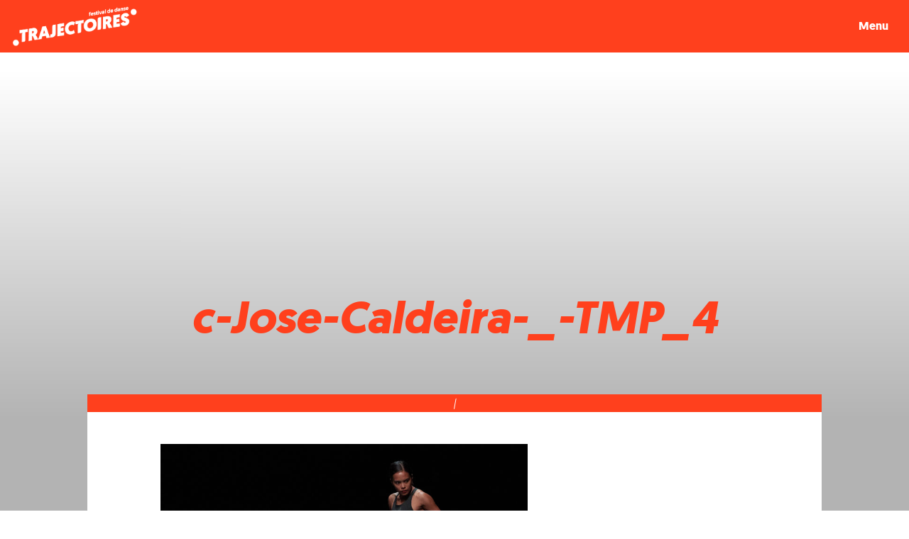

--- FILE ---
content_type: text/html; charset=UTF-8
request_url: https://festival-trajectoires.com/les-vagues/c-jose-caldeira-_-tmp_4/
body_size: 11749
content:
<!DOCTYPE html>
<html lang="fr-FR">
<head>
    <!-- Tarteaucitron -->
    <script data-minify="1" src="https://festival-trajectoires.com/wp-content/cache/min/1/tarteaucitron/tarteaucitron.js?ver=1763111974" data-rocket-defer defer></script>
    <script type="text/javascript">
        tarteaucitron.init({
    	  "privacyUrl": "https://festival-trajectoires.com/mentions-legales/", /* Privacy policy url */
          "bodyPosition": "bottom", /* or top to bring it as first element for accessibility */

    	  "hashtag": "#tarteaucitron", /* Open the panel with this hashtag */
    	  "cookieName": "tarteaucitron", /* Cookie name */
    
    	  "orientation": "bottom", /* Banner position (top - bottom) */
       
          "groupServices": false, /* Group services by category */
          "showDetailsOnClick": true, /* Click to expand the description */
          "serviceDefaultState": "wait", /* Default state (true - wait - false) */
                           
    	  "showAlertSmall": false, /* Show the small banner on bottom right */
    	  "cookieslist": false, /* Show the cookie list */
                           
          "closePopup": false, /* Show a close X on the banner */

          "showIcon": true, /* Show cookie icon to manage cookies */
          //"iconSrc": "", /* Optionnal: URL or base64 encoded image */
          "iconPosition": "BottomLeft", /* BottomRight, BottomLeft, TopRight and TopLeft */

    	  "adblocker": false, /* Show a Warning if an adblocker is detected */
                           
          "DenyAllCta" : true, /* Show the deny all button */
          "AcceptAllCta" : true, /* Show the accept all button when highPrivacy on */
          "highPrivacy": true, /* HIGHLY RECOMMANDED Disable auto consent */
          "alwaysNeedConsent": false, /* Ask the consent for "Privacy by design" services */
                           
    	  "handleBrowserDNTRequest": false, /* If Do Not Track == 1, disallow all */

    	  "removeCredit": false, /* Remove credit link */
    	  "moreInfoLink": true, /* Show more info link */

          "useExternalCss": false, /* If false, the tarteaucitron.css file will be loaded */
          "useExternalJs": false, /* If false, the tarteaucitron.js file will be loaded */

    	  //"cookieDomain": ".my-multisite-domaine.fr", /* Shared cookie for multisite */
                          
          "readmoreLink": "", /* Change the default readmore link */

          "mandatory": true, /* Show a message about mandatory cookies */
          "mandatoryCta": true, /* Show the disabled accept button when mandatory on */
    
          //"customCloserId": "", /* Optional a11y: Custom element ID used to open the panel */
          
          "googleConsentMode": true, /* Enable Google Consent Mode v2 for Google ads and GA4 */
          
          "partnersList": false /* Show the number of partners on the popup/middle banner */
        });
        </script>
<meta charset="UTF-8">
<meta name="viewport" content="width=device-width, initial-scale=1">
<link rel="profile" href="http://gmpg.org/xfn/11">
<link rel="pingback" href="https://festival-trajectoires.com/xmlrpc.php">


   

<meta name='robots' content='index, follow, max-image-preview:large, max-snippet:-1, max-video-preview:-1' />
	<style>img:is([sizes="auto" i], [sizes^="auto," i]) { contain-intrinsic-size: 3000px 1500px }</style>
	
	<!-- This site is optimized with the Yoast SEO plugin v26.2 - https://yoast.com/wordpress/plugins/seo/ -->
	<title>c-Jose-Caldeira-_-TMP_4 - Festival Trajectoires</title>
	<link rel="canonical" href="https://festival-trajectoires.com/les-vagues/c-jose-caldeira-_-tmp_4/" />
	<meta property="og:locale" content="fr_FR" />
	<meta property="og:type" content="article" />
	<meta property="og:title" content="c-Jose-Caldeira-_-TMP_4 - Festival Trajectoires" />
	<meta property="og:url" content="https://festival-trajectoires.com/les-vagues/c-jose-caldeira-_-tmp_4/" />
	<meta property="og:site_name" content="Festival Trajectoires" />
	<meta property="article:publisher" content="https://www.facebook.com/festival.danse.trajectoires" />
	<meta property="og:image" content="https://festival-trajectoires.com/les-vagues/c-jose-caldeira-_-tmp_4" />
	<meta property="og:image:width" content="2560" />
	<meta property="og:image:height" content="1725" />
	<meta property="og:image:type" content="image/jpeg" />
	<meta name="twitter:card" content="summary_large_image" />
	<script type="application/ld+json" class="yoast-schema-graph">{"@context":"https://schema.org","@graph":[{"@type":"WebPage","@id":"https://festival-trajectoires.com/les-vagues/c-jose-caldeira-_-tmp_4/","url":"https://festival-trajectoires.com/les-vagues/c-jose-caldeira-_-tmp_4/","name":"c-Jose-Caldeira-_-TMP_4 - Festival Trajectoires","isPartOf":{"@id":"https://festival-trajectoires.com/#website"},"primaryImageOfPage":{"@id":"https://festival-trajectoires.com/les-vagues/c-jose-caldeira-_-tmp_4/#primaryimage"},"image":{"@id":"https://festival-trajectoires.com/les-vagues/c-jose-caldeira-_-tmp_4/#primaryimage"},"thumbnailUrl":"https://festival-trajectoires.com/wp-content/uploads/2021/10/c-Jose-Caldeira-_-TMP_4-scaled.jpg","datePublished":"2021-10-04T13:50:42+00:00","breadcrumb":{"@id":"https://festival-trajectoires.com/les-vagues/c-jose-caldeira-_-tmp_4/#breadcrumb"},"inLanguage":"fr-FR","potentialAction":[{"@type":"ReadAction","target":["https://festival-trajectoires.com/les-vagues/c-jose-caldeira-_-tmp_4/"]}]},{"@type":"ImageObject","inLanguage":"fr-FR","@id":"https://festival-trajectoires.com/les-vagues/c-jose-caldeira-_-tmp_4/#primaryimage","url":"https://festival-trajectoires.com/wp-content/uploads/2021/10/c-Jose-Caldeira-_-TMP_4-scaled.jpg","contentUrl":"https://festival-trajectoires.com/wp-content/uploads/2021/10/c-Jose-Caldeira-_-TMP_4-scaled.jpg","width":2560,"height":1725},{"@type":"BreadcrumbList","@id":"https://festival-trajectoires.com/les-vagues/c-jose-caldeira-_-tmp_4/#breadcrumb","itemListElement":[{"@type":"ListItem","position":1,"name":"Accueil","item":"https://festival-trajectoires.com/"},{"@type":"ListItem","position":2,"name":"Les Vagues","item":"https://festival-trajectoires.com/les-vagues/"},{"@type":"ListItem","position":3,"name":"c-Jose-Caldeira-_-TMP_4"}]},{"@type":"WebSite","@id":"https://festival-trajectoires.com/#website","url":"https://festival-trajectoires.com/","name":"Festival Trajectoires","description":"Mettre la ville en mouvement !","publisher":{"@id":"https://festival-trajectoires.com/#organization"},"potentialAction":[{"@type":"SearchAction","target":{"@type":"EntryPoint","urlTemplate":"https://festival-trajectoires.com/?s={search_term_string}"},"query-input":{"@type":"PropertyValueSpecification","valueRequired":true,"valueName":"search_term_string"}}],"inLanguage":"fr-FR"},{"@type":"Organization","@id":"https://festival-trajectoires.com/#organization","name":"Festival Trajectoires","url":"https://festival-trajectoires.com/","logo":{"@type":"ImageObject","inLanguage":"fr-FR","@id":"https://festival-trajectoires.com/#/schema/logo/image/","url":"https://festival-trajectoires.com/wp-content/uploads/2021/11/traj-logo-2022.jpg","contentUrl":"https://festival-trajectoires.com/wp-content/uploads/2021/11/traj-logo-2022.jpg","width":960,"height":720,"caption":"Festival Trajectoires"},"image":{"@id":"https://festival-trajectoires.com/#/schema/logo/image/"},"sameAs":["https://www.facebook.com/festival.danse.trajectoires","https://www.instagram.com/festival_trajectoires/"]}]}</script>
	<!-- / Yoast SEO plugin. -->


<link rel='stylesheet' id='wp-block-library-css' href='https://festival-trajectoires.com/wp-includes/css/dist/block-library/style.min.css?ver=6.8.3' type='text/css' media='all' />
<style id='global-styles-inline-css' type='text/css'>
:root{--wp--preset--aspect-ratio--square: 1;--wp--preset--aspect-ratio--4-3: 4/3;--wp--preset--aspect-ratio--3-4: 3/4;--wp--preset--aspect-ratio--3-2: 3/2;--wp--preset--aspect-ratio--2-3: 2/3;--wp--preset--aspect-ratio--16-9: 16/9;--wp--preset--aspect-ratio--9-16: 9/16;--wp--preset--color--black: #000000;--wp--preset--color--cyan-bluish-gray: #abb8c3;--wp--preset--color--white: #ffffff;--wp--preset--color--pale-pink: #f78da7;--wp--preset--color--vivid-red: #cf2e2e;--wp--preset--color--luminous-vivid-orange: #ff6900;--wp--preset--color--luminous-vivid-amber: #fcb900;--wp--preset--color--light-green-cyan: #7bdcb5;--wp--preset--color--vivid-green-cyan: #00d084;--wp--preset--color--pale-cyan-blue: #8ed1fc;--wp--preset--color--vivid-cyan-blue: #0693e3;--wp--preset--color--vivid-purple: #9b51e0;--wp--preset--color--primary: #ff401D;--wp--preset--color--secondary: #afcdd5;--wp--preset--color--tertiary: #3B7FB4;--wp--preset--color--quaternary: #ff2128;--wp--preset--color--lightgrey: #e6e8e6;--wp--preset--color--green: #3BC04F;--wp--preset--color--purple: #b431c8;--wp--preset--gradient--vivid-cyan-blue-to-vivid-purple: linear-gradient(135deg,rgba(6,147,227,1) 0%,rgb(155,81,224) 100%);--wp--preset--gradient--light-green-cyan-to-vivid-green-cyan: linear-gradient(135deg,rgb(122,220,180) 0%,rgb(0,208,130) 100%);--wp--preset--gradient--luminous-vivid-amber-to-luminous-vivid-orange: linear-gradient(135deg,rgba(252,185,0,1) 0%,rgba(255,105,0,1) 100%);--wp--preset--gradient--luminous-vivid-orange-to-vivid-red: linear-gradient(135deg,rgba(255,105,0,1) 0%,rgb(207,46,46) 100%);--wp--preset--gradient--very-light-gray-to-cyan-bluish-gray: linear-gradient(135deg,rgb(238,238,238) 0%,rgb(169,184,195) 100%);--wp--preset--gradient--cool-to-warm-spectrum: linear-gradient(135deg,rgb(74,234,220) 0%,rgb(151,120,209) 20%,rgb(207,42,186) 40%,rgb(238,44,130) 60%,rgb(251,105,98) 80%,rgb(254,248,76) 100%);--wp--preset--gradient--blush-light-purple: linear-gradient(135deg,rgb(255,206,236) 0%,rgb(152,150,240) 100%);--wp--preset--gradient--blush-bordeaux: linear-gradient(135deg,rgb(254,205,165) 0%,rgb(254,45,45) 50%,rgb(107,0,62) 100%);--wp--preset--gradient--luminous-dusk: linear-gradient(135deg,rgb(255,203,112) 0%,rgb(199,81,192) 50%,rgb(65,88,208) 100%);--wp--preset--gradient--pale-ocean: linear-gradient(135deg,rgb(255,245,203) 0%,rgb(182,227,212) 50%,rgb(51,167,181) 100%);--wp--preset--gradient--electric-grass: linear-gradient(135deg,rgb(202,248,128) 0%,rgb(113,206,126) 100%);--wp--preset--gradient--midnight: linear-gradient(135deg,rgb(2,3,129) 0%,rgb(40,116,252) 100%);--wp--preset--font-size--small: .9em;--wp--preset--font-size--medium: 1.15em;--wp--preset--font-size--large: 1.6em;--wp--preset--font-size--x-large: 42px;--wp--preset--font-size--normal: 1em;--wp--preset--spacing--20: 0.44rem;--wp--preset--spacing--30: 0.67rem;--wp--preset--spacing--40: 1rem;--wp--preset--spacing--50: 1.5rem;--wp--preset--spacing--60: 2.25rem;--wp--preset--spacing--70: 3.38rem;--wp--preset--spacing--80: 5.06rem;--wp--preset--shadow--natural: 6px 6px 9px rgba(0, 0, 0, 0.2);--wp--preset--shadow--deep: 12px 12px 50px rgba(0, 0, 0, 0.4);--wp--preset--shadow--sharp: 6px 6px 0px rgba(0, 0, 0, 0.2);--wp--preset--shadow--outlined: 6px 6px 0px -3px rgba(255, 255, 255, 1), 6px 6px rgba(0, 0, 0, 1);--wp--preset--shadow--crisp: 6px 6px 0px rgba(0, 0, 0, 1);}:root { --wp--style--global--content-size: 500px;--wp--style--global--wide-size: 1000px; }:where(body) { margin: 0; }.wp-site-blocks > .alignleft { float: left; margin-right: 2em; }.wp-site-blocks > .alignright { float: right; margin-left: 2em; }.wp-site-blocks > .aligncenter { justify-content: center; margin-left: auto; margin-right: auto; }:where(.is-layout-flex){gap: 0.5em;}:where(.is-layout-grid){gap: 0.5em;}.is-layout-flow > .alignleft{float: left;margin-inline-start: 0;margin-inline-end: 2em;}.is-layout-flow > .alignright{float: right;margin-inline-start: 2em;margin-inline-end: 0;}.is-layout-flow > .aligncenter{margin-left: auto !important;margin-right: auto !important;}.is-layout-constrained > .alignleft{float: left;margin-inline-start: 0;margin-inline-end: 2em;}.is-layout-constrained > .alignright{float: right;margin-inline-start: 2em;margin-inline-end: 0;}.is-layout-constrained > .aligncenter{margin-left: auto !important;margin-right: auto !important;}.is-layout-constrained > :where(:not(.alignleft):not(.alignright):not(.alignfull)){max-width: var(--wp--style--global--content-size);margin-left: auto !important;margin-right: auto !important;}.is-layout-constrained > .alignwide{max-width: var(--wp--style--global--wide-size);}body .is-layout-flex{display: flex;}.is-layout-flex{flex-wrap: wrap;align-items: center;}.is-layout-flex > :is(*, div){margin: 0;}body .is-layout-grid{display: grid;}.is-layout-grid > :is(*, div){margin: 0;}body{font-family: geomanist;padding-top: 0px;padding-right: 0px;padding-bottom: 0px;padding-left: 0px;}a:where(:not(.wp-element-button)){text-decoration: underline;}:root :where(.wp-element-button, .wp-block-button__link){background-color: #32373c;border-width: 0;color: #fff;font-family: inherit;font-size: inherit;line-height: inherit;padding: calc(0.667em + 2px) calc(1.333em + 2px);text-decoration: none;}.has-black-color{color: var(--wp--preset--color--black) !important;}.has-cyan-bluish-gray-color{color: var(--wp--preset--color--cyan-bluish-gray) !important;}.has-white-color{color: var(--wp--preset--color--white) !important;}.has-pale-pink-color{color: var(--wp--preset--color--pale-pink) !important;}.has-vivid-red-color{color: var(--wp--preset--color--vivid-red) !important;}.has-luminous-vivid-orange-color{color: var(--wp--preset--color--luminous-vivid-orange) !important;}.has-luminous-vivid-amber-color{color: var(--wp--preset--color--luminous-vivid-amber) !important;}.has-light-green-cyan-color{color: var(--wp--preset--color--light-green-cyan) !important;}.has-vivid-green-cyan-color{color: var(--wp--preset--color--vivid-green-cyan) !important;}.has-pale-cyan-blue-color{color: var(--wp--preset--color--pale-cyan-blue) !important;}.has-vivid-cyan-blue-color{color: var(--wp--preset--color--vivid-cyan-blue) !important;}.has-vivid-purple-color{color: var(--wp--preset--color--vivid-purple) !important;}.has-primary-color{color: var(--wp--preset--color--primary) !important;}.has-secondary-color{color: var(--wp--preset--color--secondary) !important;}.has-tertiary-color{color: var(--wp--preset--color--tertiary) !important;}.has-quaternary-color{color: var(--wp--preset--color--quaternary) !important;}.has-lightgrey-color{color: var(--wp--preset--color--lightgrey) !important;}.has-green-color{color: var(--wp--preset--color--green) !important;}.has-purple-color{color: var(--wp--preset--color--purple) !important;}.has-black-background-color{background-color: var(--wp--preset--color--black) !important;}.has-cyan-bluish-gray-background-color{background-color: var(--wp--preset--color--cyan-bluish-gray) !important;}.has-white-background-color{background-color: var(--wp--preset--color--white) !important;}.has-pale-pink-background-color{background-color: var(--wp--preset--color--pale-pink) !important;}.has-vivid-red-background-color{background-color: var(--wp--preset--color--vivid-red) !important;}.has-luminous-vivid-orange-background-color{background-color: var(--wp--preset--color--luminous-vivid-orange) !important;}.has-luminous-vivid-amber-background-color{background-color: var(--wp--preset--color--luminous-vivid-amber) !important;}.has-light-green-cyan-background-color{background-color: var(--wp--preset--color--light-green-cyan) !important;}.has-vivid-green-cyan-background-color{background-color: var(--wp--preset--color--vivid-green-cyan) !important;}.has-pale-cyan-blue-background-color{background-color: var(--wp--preset--color--pale-cyan-blue) !important;}.has-vivid-cyan-blue-background-color{background-color: var(--wp--preset--color--vivid-cyan-blue) !important;}.has-vivid-purple-background-color{background-color: var(--wp--preset--color--vivid-purple) !important;}.has-primary-background-color{background-color: var(--wp--preset--color--primary) !important;}.has-secondary-background-color{background-color: var(--wp--preset--color--secondary) !important;}.has-tertiary-background-color{background-color: var(--wp--preset--color--tertiary) !important;}.has-quaternary-background-color{background-color: var(--wp--preset--color--quaternary) !important;}.has-lightgrey-background-color{background-color: var(--wp--preset--color--lightgrey) !important;}.has-green-background-color{background-color: var(--wp--preset--color--green) !important;}.has-purple-background-color{background-color: var(--wp--preset--color--purple) !important;}.has-black-border-color{border-color: var(--wp--preset--color--black) !important;}.has-cyan-bluish-gray-border-color{border-color: var(--wp--preset--color--cyan-bluish-gray) !important;}.has-white-border-color{border-color: var(--wp--preset--color--white) !important;}.has-pale-pink-border-color{border-color: var(--wp--preset--color--pale-pink) !important;}.has-vivid-red-border-color{border-color: var(--wp--preset--color--vivid-red) !important;}.has-luminous-vivid-orange-border-color{border-color: var(--wp--preset--color--luminous-vivid-orange) !important;}.has-luminous-vivid-amber-border-color{border-color: var(--wp--preset--color--luminous-vivid-amber) !important;}.has-light-green-cyan-border-color{border-color: var(--wp--preset--color--light-green-cyan) !important;}.has-vivid-green-cyan-border-color{border-color: var(--wp--preset--color--vivid-green-cyan) !important;}.has-pale-cyan-blue-border-color{border-color: var(--wp--preset--color--pale-cyan-blue) !important;}.has-vivid-cyan-blue-border-color{border-color: var(--wp--preset--color--vivid-cyan-blue) !important;}.has-vivid-purple-border-color{border-color: var(--wp--preset--color--vivid-purple) !important;}.has-primary-border-color{border-color: var(--wp--preset--color--primary) !important;}.has-secondary-border-color{border-color: var(--wp--preset--color--secondary) !important;}.has-tertiary-border-color{border-color: var(--wp--preset--color--tertiary) !important;}.has-quaternary-border-color{border-color: var(--wp--preset--color--quaternary) !important;}.has-lightgrey-border-color{border-color: var(--wp--preset--color--lightgrey) !important;}.has-green-border-color{border-color: var(--wp--preset--color--green) !important;}.has-purple-border-color{border-color: var(--wp--preset--color--purple) !important;}.has-vivid-cyan-blue-to-vivid-purple-gradient-background{background: var(--wp--preset--gradient--vivid-cyan-blue-to-vivid-purple) !important;}.has-light-green-cyan-to-vivid-green-cyan-gradient-background{background: var(--wp--preset--gradient--light-green-cyan-to-vivid-green-cyan) !important;}.has-luminous-vivid-amber-to-luminous-vivid-orange-gradient-background{background: var(--wp--preset--gradient--luminous-vivid-amber-to-luminous-vivid-orange) !important;}.has-luminous-vivid-orange-to-vivid-red-gradient-background{background: var(--wp--preset--gradient--luminous-vivid-orange-to-vivid-red) !important;}.has-very-light-gray-to-cyan-bluish-gray-gradient-background{background: var(--wp--preset--gradient--very-light-gray-to-cyan-bluish-gray) !important;}.has-cool-to-warm-spectrum-gradient-background{background: var(--wp--preset--gradient--cool-to-warm-spectrum) !important;}.has-blush-light-purple-gradient-background{background: var(--wp--preset--gradient--blush-light-purple) !important;}.has-blush-bordeaux-gradient-background{background: var(--wp--preset--gradient--blush-bordeaux) !important;}.has-luminous-dusk-gradient-background{background: var(--wp--preset--gradient--luminous-dusk) !important;}.has-pale-ocean-gradient-background{background: var(--wp--preset--gradient--pale-ocean) !important;}.has-electric-grass-gradient-background{background: var(--wp--preset--gradient--electric-grass) !important;}.has-midnight-gradient-background{background: var(--wp--preset--gradient--midnight) !important;}.has-small-font-size{font-size: var(--wp--preset--font-size--small) !important;}.has-medium-font-size{font-size: var(--wp--preset--font-size--medium) !important;}.has-large-font-size{font-size: var(--wp--preset--font-size--large) !important;}.has-x-large-font-size{font-size: var(--wp--preset--font-size--x-large) !important;}.has-normal-font-size{font-size: var(--wp--preset--font-size--normal) !important;}
:where(.wp-block-post-template.is-layout-flex){gap: 1.25em;}:where(.wp-block-post-template.is-layout-grid){gap: 1.25em;}
:where(.wp-block-columns.is-layout-flex){gap: 2em;}:where(.wp-block-columns.is-layout-grid){gap: 2em;}
:root :where(.wp-block-pullquote){font-size: 1.5em;line-height: 1.6;}
</style>
<style id='dulcet-oembed-fallback-v21-inline-css' type='text/css'>
.dulcet-embed{display:block;max-width:100%;}
.dulcet-embed iframe{display:block;width:100%;height:auto;aspect-ratio:16/9;}
</style>
<link data-minify="1" rel='stylesheet' id='ionicons-css-css' href='https://festival-trajectoires.com/wp-content/cache/min/1/wp-content/themes/dulcet-child/pixelle/ionicons/css/ionicons.min.css?ver=1763111974' type='text/css' media='all' />
<link data-minify="1" rel='stylesheet' id='bootstrap-css-css' href='https://festival-trajectoires.com/wp-content/cache/min/1/wp-content/themes/dulcet-child/pixelle/css/bootstrap.min.css?ver=1763111974' type='text/css' media='all' />
<link data-minify="1" rel='stylesheet' id='dulcet-style-css' href='https://festival-trajectoires.com/wp-content/cache/min/1/wp-content/themes/dulcet-child/style.css?ver=1763111974' type='text/css' media='all' />
<style id='dulcet-style-inline-css' type='text/css'>

		.post-format-icon.image-icon {
			background-color: #7baa74;
		}
		.post-format-icon.gallery-icon {
			background-color: #ff9000;
		}
		.post-format-icon.video-icon {
			background-color: #ff6600;
		}
		.post-format-icon.link-icon {
			background-color: #ff0006;
		}
		.post-format-icon.quote-icon {
			background-color: #9e9e9e;
		}
		.post-format-icon.audio-icon {
			background-color: #ba7cc0;
		}
		.post-format-icon.aside-icon {
			background-color: #d56e6f;
		}
		.post-format-icon.chat-icon {
			background-color: #24CEFF;
		}
		.post-format-icon.standard-icon {
			background-color: #000;
		}
		.site-footer {
			background-color: ;
		}
		.site-footer,
		.site-footer a,
		.site-footer .widget-title,
		.copyright-text,
		.design-by,
		.site-info .site-copyright a { color:  }

		.main-navigation a { color : #898989;}

		.main-navigation a:hover,
		.main-navigation .current_page_item > a,
		.main-navigation .current-menu-item > a,
		.main-navigation .current_page_ancestor > a
		{ color: #000;}

		.social-links ul a { color : #898989;}
		.social-links ul a:hover::before { color: #000;}
        
</style>
<script type="text/javascript" src="https://festival-trajectoires.com/wp-includes/js/jquery/jquery.min.js?ver=3.7.1" id="jquery-core-js" data-rocket-defer defer></script>
<script type="text/javascript" src="https://festival-trajectoires.com/wp-includes/js/jquery/jquery-migrate.min.js?ver=3.4.1" id="jquery-migrate-js" data-rocket-defer defer></script>
<script data-minify="1" type="text/javascript" src="https://festival-trajectoires.com/wp-content/cache/min/1/wp-content/themes/dulcet-child/pixelle/js/modernizr.js?ver=1763111974" id="modernizr-js" data-rocket-defer defer></script>
<script data-minify="1" type="text/javascript" src="https://festival-trajectoires.com/wp-content/cache/min/1/wp-content/themes/dulcet-child/pixelle/js/menu.js?ver=1763111974" id="menu-js" data-rocket-defer defer></script>
<script data-minify="1" type="text/javascript" src="https://festival-trajectoires.com/wp-content/cache/min/1/wp-content/themes/dulcet-child/pixelle/js/custom.js?ver=1763111974" id="custom-js" data-rocket-defer defer></script>
<script type="text/javascript" src="https://festival-trajectoires.com/wp-content/themes/dulcet-child/pixelle/js/isotope.pkgd.min.js?ver=1" id="isotope-js" data-rocket-defer defer></script>
<link rel="https://api.w.org/" href="https://festival-trajectoires.com/wp-json/" /><link rel="alternate" title="JSON" type="application/json" href="https://festival-trajectoires.com/wp-json/wp/v2/media/2837" /><link rel="alternate" title="oEmbed (JSON)" type="application/json+oembed" href="https://festival-trajectoires.com/wp-json/oembed/1.0/embed?url=https%3A%2F%2Ffestival-trajectoires.com%2Fles-vagues%2Fc-jose-caldeira-_-tmp_4%2F" />
<link rel="alternate" title="oEmbed (XML)" type="text/xml+oembed" href="https://festival-trajectoires.com/wp-json/oembed/1.0/embed?url=https%3A%2F%2Ffestival-trajectoires.com%2Fles-vagues%2Fc-jose-caldeira-_-tmp_4%2F&#038;format=xml" />
	<style type="text/css">
			.site-title,
		.site-description {
			position: absolute;
			clip: rect(1px, 1px, 1px, 1px);
		}
		</style>
	<link rel="icon" href="https://festival-trajectoires.com/wp-content/uploads/2018/11/cropped-fav-32x32.png" sizes="32x32" />
<link rel="icon" href="https://festival-trajectoires.com/wp-content/uploads/2018/11/cropped-fav-192x192.png" sizes="192x192" />
<link rel="apple-touch-icon" href="https://festival-trajectoires.com/wp-content/uploads/2018/11/cropped-fav-180x180.png" />
<meta name="msapplication-TileImage" content="https://festival-trajectoires.com/wp-content/uploads/2018/11/cropped-fav-270x270.png" />
<noscript><style id="rocket-lazyload-nojs-css">.rll-youtube-player, [data-lazy-src]{display:none !important;}</style></noscript>
<style id="wpr-lazyload-bg-container"></style><style id="wpr-lazyload-bg-exclusion"></style>
<noscript>
<style id="wpr-lazyload-bg-nostyle">.single{--wpr-bg-66f30eb4-178b-4905-978d-cd7447085717: url('https://festival-trajectoires.com/');}</style>
</noscript>
<script type="application/javascript">const rocket_pairs = [{"selector":".single","style":".single{--wpr-bg-66f30eb4-178b-4905-978d-cd7447085717: url('https:\/\/festival-trajectoires.com\/');}","hash":"66f30eb4-178b-4905-978d-cd7447085717","url":"https:\/\/festival-trajectoires.com\/"}]; const rocket_excluded_pairs = [];</script><meta name="generator" content="WP Rocket 3.20.1.2" data-wpr-features="wpr_lazyload_css_bg_img wpr_defer_js wpr_minify_js wpr_lazyload_iframes wpr_minify_css wpr_preload_links wpr_desktop" /></head>

<body style="overflow: visible;">
 <!-- Preloader -->
    <!-- <div id="preloader">
        <div class="pre-container">
            <div class="spinner">
                <div class="double-bounce1"></div>
                <div class="double-bounce2"></div>
            </div>
        </div>
    </div> -->
    <!-- end Preloader -->
  <!-- box-header -->
  <header data-rocket-location-hash="a84f9ea3b6f524c289874292791af868" id="main-header">

    
      <a href="https://festival-trajectoires.com/" class="custom-logo-link" rel="home"><img width="973" height="311" src="https://festival-trajectoires.com/wp-content/uploads/2024/11/LOGO-festival-de-danse-trajectoires-2024.png" class="custom-logo" alt="Festival Trajectoires" decoding="async" fetchpriority="high" srcset="https://festival-trajectoires.com/wp-content/uploads/2024/11/LOGO-festival-de-danse-trajectoires-2024.png 973w, https://festival-trajectoires.com/wp-content/uploads/2024/11/LOGO-festival-de-danse-trajectoires-2024-360x115.png 360w, https://festival-trajectoires.com/wp-content/uploads/2024/11/LOGO-festival-de-danse-trajectoires-2024-768x245.png 768w" sizes="(max-width: 973px) 100vw, 973px" /></a>  
  <!-- end box-header --> 
 	 
  <button class="box-secondary-nav-trigger" type="button"> <span class="menu-btn">Menu</span> </button>
  <nav class="secondary-nav" aria-label="Main"><button class="close-nav" type="button">
        <ion-icon name="close-outline"></ion-icon><span>fermer</span>
    </button>
    <ul id="secondary" class="secondary"><li id="menu-item-6381" class="menu-item menu-item-type-post_type menu-item-object-page menu-item-6381"><a href="https://festival-trajectoires.com/festival-et-partenaires/">Présentation</a></li>
<li id="menu-item-9162" class="menu-item menu-item-type-post_type menu-item-object-page menu-item-home menu-item-9162"><a href="https://festival-trajectoires.com/">Le programme</a></li>
<li id="menu-item-8121" class="menu-item menu-item-type-post_type menu-item-object-page menu-item-8121"><a href="https://festival-trajectoires.com/pro/">Pour les pros</a></li>
<li id="menu-item-6380" class="menu-item menu-item-type-post_type menu-item-object-page menu-item-6380"><a href="https://festival-trajectoires.com/lieux/">Les lieux du festival</a></li>
<li id="menu-item-6379" class="menu-item menu-item-type-post_type menu-item-object-page menu-item-6379"><a href="https://festival-trajectoires.com/billetterie/">Billetteries</a></li>
<li id="menu-item-6591" class="menu-item menu-item-type-post_type menu-item-object-page menu-item-6591"><a href="https://festival-trajectoires.com/partenaires/">Partenaires</a></li>
<li id="menu-item-6382" class="menu-item menu-item-type-post_type menu-item-object-page menu-item-6382"><a href="https://festival-trajectoires.com/contact/">Contact</a></li>
<li id="menu-item-7353" class="menu-item menu-item-type-post_type menu-item-object-page menu-item-7353"><a href="https://festival-trajectoires.com/edition-precedentes/">Les archives</a></li>
</ul> 
	 <ul class="social-menu">
		  <li> <a href="https://www.facebook.com/festival.danse.trajectoires" rel="nofollow" target="_blank" title="Nous suivre sur Facebook"><ion-icon name="logo-facebook"></ion-icon></a></li>
		 <li> <a href="https://www.instagram.com/festival_trajectoires/" rel="nofollow" target="_blank" title="Nous suivre sur Instagram"><ion-icon name="logo-instagram"></ion-icon></a></li>
	  </ul>
	 <ul id="menu-footer" class="menu-footer"><li id="menu-item-6865" class="menu-item menu-item-type-post_type menu-item-object-page menu-item-privacy-policy menu-item-6865"><a rel="privacy-policy" href="https://festival-trajectoires.com/mentions-legales/">Mentions légales</a></li>
<li id="menu-item-6868" class="menu-item menu-item-type-post_type menu-item-object-page menu-item-6868"><a href="https://festival-trajectoires.com/conditions-generales-de-vente/">CGV</a></li>
<li id="menu-item-6864" class="menu-item menu-item-type-post_type menu-item-object-page menu-item-6864"><a href="https://festival-trajectoires.com/plan-de-site/">Plan de site</a></li>
</ul>	  </nav>
  <!-- end nav --> 
  </header>

<style>
    .single {
        background-image: url('');
        background-size: cover;
    	background-position: center;
    	background-repeat: no-repeat;
    }

    @media (max-width: 480px) {
		 .single {background:none!important;}
        .single-bg-mobile {
			display: initial;
        height: 100%;
        width: 100%;
        position: fixed;
        background-position: center;
        background-repeat: no-repeat;
        background-size: cover;
        z-index: -1;
		top:-0px;
      }
		
    }
</style>

<main data-rocket-location-hash="0d248b186bed3bebef3734a3bee73c49" role="main" class="single">
	<div data-rocket-location-hash="e69ab46fb2c6c7a2b2cd8280de9486c6" class="single-bg-mobile" style="background-image: url('');"></div>
	
		

<article data-rocket-location-hash="808dad60a9b2724707c9232ca99b73c2" id="post-2837" class="post-2837 attachment type-attachment status-inherit hentry">

    <header data-rocket-location-hash="35593895aa3c0b3d9ef4c0805eab2bec" class="single__header">
        
        <h1>c-Jose-Caldeira-_-TMP_4</h1>                <div class="reservation-header">
	
		
 </div>
    </header>

    <section data-rocket-location-hash="02c3fd1b549fe5b88c5b6c14af599a7e" class="single-content">
        <div class="single-dates_lieu">
            <span class="single-dates_lieu_lieu"></span>
            | 
        </div>

        <div class="single__leftContent">
            <p class="attachment"><a href='https://festival-trajectoires.com/wp-content/uploads/2021/10/c-Jose-Caldeira-_-TMP_4-scaled.jpg'><img decoding="async" width="780" height="525" src="https://festival-trajectoires.com/wp-content/uploads/2021/10/c-Jose-Caldeira-_-TMP_4-780x525.jpg" class="attachment-medium size-medium" alt="" srcset="https://festival-trajectoires.com/wp-content/uploads/2021/10/c-Jose-Caldeira-_-TMP_4-780x525.jpg 780w, https://festival-trajectoires.com/wp-content/uploads/2021/10/c-Jose-Caldeira-_-TMP_4-1520x1024.jpg 1520w, https://festival-trajectoires.com/wp-content/uploads/2021/10/c-Jose-Caldeira-_-TMP_4-768x517.jpg 768w, https://festival-trajectoires.com/wp-content/uploads/2021/10/c-Jose-Caldeira-_-TMP_4-1536x1035.jpg 1536w, https://festival-trajectoires.com/wp-content/uploads/2021/10/c-Jose-Caldeira-_-TMP_4-2048x1380.jpg 2048w" sizes="(max-width: 780px) 100vw, 780px" /></a></p>
        </div><!-- .entry-content -->

        <div class="single__rightContent">

            
                                        </div>
                </div>
        </div>
                <div class="clearfix"></div>

    </section>

</article><!-- #post-## -->
</main>



		</div><!-- #content -->

		<footer data-rocket-location-hash="fbbc5c7d27fa5f61e428fa95c73265ca" role="contentinfo">
	

		
							<div data-rocket-location-hash="212502169e5a0070eec8435f62a3a895" class="site-copyright">
			<div data-rocket-location-hash="1e808804fccececd0d76f20b06ae20e0" class="copyright-text">
				Copyright &copy; 2026 Festival Trajectoires			</div>

	      <div data-rocket-location-hash="09aff1157d23dc870951751c917f94f8" class="design-by">
	        		        </div>

		</div>
			



</div>

		</footer><!-- #colophon -->
	</div> <!-- end .site-pusher -->
</div><!-- #page -->

<script type="speculationrules">
{"prefetch":[{"source":"document","where":{"and":[{"href_matches":"\/*"},{"not":{"href_matches":["\/wp-*.php","\/wp-admin\/*","\/wp-content\/uploads\/*","\/wp-content\/*","\/wp-content\/plugins\/*","\/wp-content\/themes\/dulcet-child\/*","\/*\\?(.+)"]}},{"not":{"selector_matches":"a[rel~=\"nofollow\"]"}},{"not":{"selector_matches":".no-prefetch, .no-prefetch a"}}]},"eagerness":"conservative"}]}
</script>
<script type="text/javascript" id="rocket-browser-checker-js-after">
/* <![CDATA[ */
"use strict";var _createClass=function(){function defineProperties(target,props){for(var i=0;i<props.length;i++){var descriptor=props[i];descriptor.enumerable=descriptor.enumerable||!1,descriptor.configurable=!0,"value"in descriptor&&(descriptor.writable=!0),Object.defineProperty(target,descriptor.key,descriptor)}}return function(Constructor,protoProps,staticProps){return protoProps&&defineProperties(Constructor.prototype,protoProps),staticProps&&defineProperties(Constructor,staticProps),Constructor}}();function _classCallCheck(instance,Constructor){if(!(instance instanceof Constructor))throw new TypeError("Cannot call a class as a function")}var RocketBrowserCompatibilityChecker=function(){function RocketBrowserCompatibilityChecker(options){_classCallCheck(this,RocketBrowserCompatibilityChecker),this.passiveSupported=!1,this._checkPassiveOption(this),this.options=!!this.passiveSupported&&options}return _createClass(RocketBrowserCompatibilityChecker,[{key:"_checkPassiveOption",value:function(self){try{var options={get passive(){return!(self.passiveSupported=!0)}};window.addEventListener("test",null,options),window.removeEventListener("test",null,options)}catch(err){self.passiveSupported=!1}}},{key:"initRequestIdleCallback",value:function(){!1 in window&&(window.requestIdleCallback=function(cb){var start=Date.now();return setTimeout(function(){cb({didTimeout:!1,timeRemaining:function(){return Math.max(0,50-(Date.now()-start))}})},1)}),!1 in window&&(window.cancelIdleCallback=function(id){return clearTimeout(id)})}},{key:"isDataSaverModeOn",value:function(){return"connection"in navigator&&!0===navigator.connection.saveData}},{key:"supportsLinkPrefetch",value:function(){var elem=document.createElement("link");return elem.relList&&elem.relList.supports&&elem.relList.supports("prefetch")&&window.IntersectionObserver&&"isIntersecting"in IntersectionObserverEntry.prototype}},{key:"isSlowConnection",value:function(){return"connection"in navigator&&"effectiveType"in navigator.connection&&("2g"===navigator.connection.effectiveType||"slow-2g"===navigator.connection.effectiveType)}}]),RocketBrowserCompatibilityChecker}();
/* ]]> */
</script>
<script type="text/javascript" id="rocket-preload-links-js-extra">
/* <![CDATA[ */
var RocketPreloadLinksConfig = {"excludeUris":"\/(?:.+\/)?feed(?:\/(?:.+\/?)?)?$|\/(?:.+\/)?embed\/|\/(index.php\/)?(.*)wp-json(\/.*|$)|\/refer\/|\/go\/|\/recommend\/|\/recommends\/","usesTrailingSlash":"1","imageExt":"jpg|jpeg|gif|png|tiff|bmp|webp|avif|pdf|doc|docx|xls|xlsx|php","fileExt":"jpg|jpeg|gif|png|tiff|bmp|webp|avif|pdf|doc|docx|xls|xlsx|php|html|htm","siteUrl":"https:\/\/festival-trajectoires.com","onHoverDelay":"100","rateThrottle":"3"};
/* ]]> */
</script>
<script type="text/javascript" id="rocket-preload-links-js-after">
/* <![CDATA[ */
(function() {
"use strict";var r="function"==typeof Symbol&&"symbol"==typeof Symbol.iterator?function(e){return typeof e}:function(e){return e&&"function"==typeof Symbol&&e.constructor===Symbol&&e!==Symbol.prototype?"symbol":typeof e},e=function(){function i(e,t){for(var n=0;n<t.length;n++){var i=t[n];i.enumerable=i.enumerable||!1,i.configurable=!0,"value"in i&&(i.writable=!0),Object.defineProperty(e,i.key,i)}}return function(e,t,n){return t&&i(e.prototype,t),n&&i(e,n),e}}();function i(e,t){if(!(e instanceof t))throw new TypeError("Cannot call a class as a function")}var t=function(){function n(e,t){i(this,n),this.browser=e,this.config=t,this.options=this.browser.options,this.prefetched=new Set,this.eventTime=null,this.threshold=1111,this.numOnHover=0}return e(n,[{key:"init",value:function(){!this.browser.supportsLinkPrefetch()||this.browser.isDataSaverModeOn()||this.browser.isSlowConnection()||(this.regex={excludeUris:RegExp(this.config.excludeUris,"i"),images:RegExp(".("+this.config.imageExt+")$","i"),fileExt:RegExp(".("+this.config.fileExt+")$","i")},this._initListeners(this))}},{key:"_initListeners",value:function(e){-1<this.config.onHoverDelay&&document.addEventListener("mouseover",e.listener.bind(e),e.listenerOptions),document.addEventListener("mousedown",e.listener.bind(e),e.listenerOptions),document.addEventListener("touchstart",e.listener.bind(e),e.listenerOptions)}},{key:"listener",value:function(e){var t=e.target.closest("a"),n=this._prepareUrl(t);if(null!==n)switch(e.type){case"mousedown":case"touchstart":this._addPrefetchLink(n);break;case"mouseover":this._earlyPrefetch(t,n,"mouseout")}}},{key:"_earlyPrefetch",value:function(t,e,n){var i=this,r=setTimeout(function(){if(r=null,0===i.numOnHover)setTimeout(function(){return i.numOnHover=0},1e3);else if(i.numOnHover>i.config.rateThrottle)return;i.numOnHover++,i._addPrefetchLink(e)},this.config.onHoverDelay);t.addEventListener(n,function e(){t.removeEventListener(n,e,{passive:!0}),null!==r&&(clearTimeout(r),r=null)},{passive:!0})}},{key:"_addPrefetchLink",value:function(i){return this.prefetched.add(i.href),new Promise(function(e,t){var n=document.createElement("link");n.rel="prefetch",n.href=i.href,n.onload=e,n.onerror=t,document.head.appendChild(n)}).catch(function(){})}},{key:"_prepareUrl",value:function(e){if(null===e||"object"!==(void 0===e?"undefined":r(e))||!1 in e||-1===["http:","https:"].indexOf(e.protocol))return null;var t=e.href.substring(0,this.config.siteUrl.length),n=this._getPathname(e.href,t),i={original:e.href,protocol:e.protocol,origin:t,pathname:n,href:t+n};return this._isLinkOk(i)?i:null}},{key:"_getPathname",value:function(e,t){var n=t?e.substring(this.config.siteUrl.length):e;return n.startsWith("/")||(n="/"+n),this._shouldAddTrailingSlash(n)?n+"/":n}},{key:"_shouldAddTrailingSlash",value:function(e){return this.config.usesTrailingSlash&&!e.endsWith("/")&&!this.regex.fileExt.test(e)}},{key:"_isLinkOk",value:function(e){return null!==e&&"object"===(void 0===e?"undefined":r(e))&&(!this.prefetched.has(e.href)&&e.origin===this.config.siteUrl&&-1===e.href.indexOf("?")&&-1===e.href.indexOf("#")&&!this.regex.excludeUris.test(e.href)&&!this.regex.images.test(e.href))}}],[{key:"run",value:function(){"undefined"!=typeof RocketPreloadLinksConfig&&new n(new RocketBrowserCompatibilityChecker({capture:!0,passive:!0}),RocketPreloadLinksConfig).init()}}]),n}();t.run();
}());
/* ]]> */
</script>
<script type="text/javascript" id="rocket_lazyload_css-js-extra">
/* <![CDATA[ */
var rocket_lazyload_css_data = {"threshold":"300"};
/* ]]> */
</script>
<script type="text/javascript" id="rocket_lazyload_css-js-after">
/* <![CDATA[ */
!function o(n,c,a){function u(t,e){if(!c[t]){if(!n[t]){var r="function"==typeof require&&require;if(!e&&r)return r(t,!0);if(s)return s(t,!0);throw(e=new Error("Cannot find module '"+t+"'")).code="MODULE_NOT_FOUND",e}r=c[t]={exports:{}},n[t][0].call(r.exports,function(e){return u(n[t][1][e]||e)},r,r.exports,o,n,c,a)}return c[t].exports}for(var s="function"==typeof require&&require,e=0;e<a.length;e++)u(a[e]);return u}({1:[function(e,t,r){"use strict";{const c="undefined"==typeof rocket_pairs?[]:rocket_pairs,a=(("undefined"==typeof rocket_excluded_pairs?[]:rocket_excluded_pairs).map(t=>{var e=t.selector;document.querySelectorAll(e).forEach(e=>{e.setAttribute("data-rocket-lazy-bg-"+t.hash,"excluded")})}),document.querySelector("#wpr-lazyload-bg-container"));var o=rocket_lazyload_css_data.threshold||300;const u=new IntersectionObserver(e=>{e.forEach(t=>{t.isIntersecting&&c.filter(e=>t.target.matches(e.selector)).map(t=>{var e;t&&((e=document.createElement("style")).textContent=t.style,a.insertAdjacentElement("afterend",e),t.elements.forEach(e=>{u.unobserve(e),e.setAttribute("data-rocket-lazy-bg-"+t.hash,"loaded")}))})})},{rootMargin:o+"px"});function n(){0<(0<arguments.length&&void 0!==arguments[0]?arguments[0]:[]).length&&c.forEach(t=>{try{document.querySelectorAll(t.selector).forEach(e=>{"loaded"!==e.getAttribute("data-rocket-lazy-bg-"+t.hash)&&"excluded"!==e.getAttribute("data-rocket-lazy-bg-"+t.hash)&&(u.observe(e),(t.elements||=[]).push(e))})}catch(e){console.error(e)}})}n(),function(){const r=window.MutationObserver;return function(e,t){if(e&&1===e.nodeType)return(t=new r(t)).observe(e,{attributes:!0,childList:!0,subtree:!0}),t}}()(document.querySelector("body"),n)}},{}]},{},[1]);
/* ]]> */
</script>
<script>window.lazyLoadOptions={elements_selector:"iframe[data-lazy-src]",data_src:"lazy-src",data_srcset:"lazy-srcset",data_sizes:"lazy-sizes",class_loading:"lazyloading",class_loaded:"lazyloaded",threshold:300,callback_loaded:function(element){if(element.tagName==="IFRAME"&&element.dataset.rocketLazyload=="fitvidscompatible"){if(element.classList.contains("lazyloaded")){if(typeof window.jQuery!="undefined"){if(jQuery.fn.fitVids){jQuery(element).parent().fitVids()}}}}}};window.addEventListener('LazyLoad::Initialized',function(e){var lazyLoadInstance=e.detail.instance;if(window.MutationObserver){var observer=new MutationObserver(function(mutations){var image_count=0;var iframe_count=0;var rocketlazy_count=0;mutations.forEach(function(mutation){for(var i=0;i<mutation.addedNodes.length;i++){if(typeof mutation.addedNodes[i].getElementsByTagName!=='function'){continue}
if(typeof mutation.addedNodes[i].getElementsByClassName!=='function'){continue}
images=mutation.addedNodes[i].getElementsByTagName('img');is_image=mutation.addedNodes[i].tagName=="IMG";iframes=mutation.addedNodes[i].getElementsByTagName('iframe');is_iframe=mutation.addedNodes[i].tagName=="IFRAME";rocket_lazy=mutation.addedNodes[i].getElementsByClassName('rocket-lazyload');image_count+=images.length;iframe_count+=iframes.length;rocketlazy_count+=rocket_lazy.length;if(is_image){image_count+=1}
if(is_iframe){iframe_count+=1}}});if(image_count>0||iframe_count>0||rocketlazy_count>0){lazyLoadInstance.update()}});var b=document.getElementsByTagName("body")[0];var config={childList:!0,subtree:!0};observer.observe(b,config)}},!1)</script><script data-no-minify="1" async src="https://festival-trajectoires.com/wp-content/plugins/wp-rocket/assets/js/lazyload/17.8.3/lazyload.min.js"></script><script type="module" src="https://unpkg.com/ionicons@7.1.0/dist/ionicons/ionicons.esm.js" data-rocket-defer defer></script>
<script data-minify="1" nomodule src="https://festival-trajectoires.com/wp-content/cache/min/1/ionicons@7.1.0/dist/ionicons/ionicons.js?ver=1763111974" data-rocket-defer defer></script>
<script type="text/javascript">
        tarteaucitron.user.gtagUa = 'G-1BRYVSD581';
        // tarteaucitron.user.gtagCrossdomain = ['example.com', 'example2.com'];
        tarteaucitron.user.gtagMore = function () { /* add here your optionnal gtag() */ };
        (tarteaucitron.job = tarteaucitron.job || []).push('gtag');
        </script>
<script>var rocket_beacon_data = {"ajax_url":"https:\/\/festival-trajectoires.com\/wp-admin\/admin-ajax.php","nonce":"117b7e04a9","url":"https:\/\/festival-trajectoires.com\/les-vagues\/c-jose-caldeira-_-tmp_4","is_mobile":false,"width_threshold":1600,"height_threshold":700,"delay":500,"debug":null,"status":{"atf":true,"lrc":true,"preconnect_external_domain":true},"elements":"img, video, picture, p, main, div, li, svg, section, header, span","lrc_threshold":1800,"preconnect_external_domain_elements":["link","script","iframe"],"preconnect_external_domain_exclusions":["static.cloudflareinsights.com","rel=\"profile\"","rel=\"preconnect\"","rel=\"dns-prefetch\"","rel=\"icon\""]}</script><script data-name="wpr-wpr-beacon" src='https://festival-trajectoires.com/wp-content/plugins/wp-rocket/assets/js/wpr-beacon.min.js' async></script></body>
</html>

<!-- This website is like a Rocket, isn't it? Performance optimized by WP Rocket. Learn more: https://wp-rocket.me - Debug: cached@1769009709 -->

--- FILE ---
content_type: text/css; charset=utf-8
request_url: https://festival-trajectoires.com/wp-content/cache/min/1/wp-content/themes/dulcet-child/style.css?ver=1763111974
body_size: 6588
content:
@charset "UTF-8";body,figure{margin:0}hr,img,legend{border:0}legend,td,th{padding:0}address,table{margin:0 0 1.5em}img,pre{max-width:100%}pre,textarea{overflow:auto}ins,mark,pre{background:#ebebeb}.menu-toggle:before,button,select{text-transform:none}.remodal,html{-webkit-text-size-adjust:100%;-ms-text-size-adjust:100%}html{box-sizing:border-box}body{background:var(--wp--preset--color--white)}article,aside,details,figcaption,figure,footer,header,main,menu,section,summary{display:block}audio,canvas,progress,video{display:inline-block;vertical-align:baseline}audio:not([controls]){display:none;height:0}[hidden],template{display:none}abbr[title]{border-bottom:1px dotted}b,optgroup,strong{font-weight:700}cite,dfn,em,i{font-style:italic}mark{color:var(--wp--preset--color--black)}small{font-size:80%}sub,sup{font-size:75%;line-height:0;position:relative;vertical-align:baseline}sup{top:-.5em}sub{bottom:-.25em}img{height:auto}svg:not(:root){overflow:hidden}hr{box-sizing:content-box;background-color:#ebebeb;height:1px;margin-bottom:1.5em}code,kbd,pre,samp{font-family:monospace,monospace;font-size:1em}button,input,optgroup,select,textarea{color:inherit;font:inherit;margin:0}button{overflow:visible}button,html input[type="button"],input[type="reset"],input[type="submit"]{-webkit-appearance:button;cursor:pointer}button[disabled],html input[disabled]{cursor:default}button::-moz-focus-inner,input::-moz-focus-inner{border:0;padding:0}input{line-height:normal}input[type="checkbox"],input[type="radio"]{box-sizing:border-box;padding:0}input[type="number"]::-webkit-inner-spin-button,input[type="number"]::-webkit-outer-spin-button{height:auto}input[type="search"]{-webkit-appearance:textfield;box-sizing:inherit}input[type="search"]::-webkit-search-cancel-button,input[type="search"]::-webkit-search-decoration{-webkit-appearance:none}fieldset{border:1px solid silver;margin:0 2px;padding:.35em .625em .75em}table{border-collapse:collapse;border-spacing:0;width:100%}pre{font-family:"Courier 10 Pitch",Courier,monospace;font-size:15px;font-size:.9375rem;line-height:1.6;margin-bottom:1.6em;padding:1.6em}code,kbd,tt,var{font-family:Monaco,Consolas,"Andale Mono","DejaVu Sans Mono",monospace;font-size:15px;font-size:.9375rem}abbr,acronym{border-bottom:1px dotted #898989;cursor:help}ins,mark{text-decoration:none}big{font-size:125%}.menu-toggle:before{-moz-osx-font-smoothing:grayscale;font-family:FontAwesome;font-style:normal;font-variant:normal;font-weight:400;text-decoration:inherit}.uppercase{text-transform:uppercase}*,:after,:before{box-sizing:inherit}blockquote,q{quotes:"" ""}blockquote:after,blockquote:before,q:after,q:before{content:""}dt{font-weight:700}dd{margin:0 1.5em 1.5em}.navigation a,.site-title,.site-title a{text-decoration:none}.screen-reader-text{clip:rect(1px,1px,1px,1px);position:absolute!important;height:1px;width:1px;overflow:hidden}.screen-reader-text:active,.screen-reader-text:focus,.screen-reader-text:hover{background-color:#ebebeb;border-radius:3px;box-shadow:0 0 2px 2px rgba(0,0,0,.6);clip:auto!important;color:var(--wp--preset--color--black);display:block;font-size:14px;font-size:.875rem;font-weight:700;height:auto;left:5px;line-height:normal;padding:15px 23px 14px;text-decoration:none;top:5px;width:auto;z-index:100000}.alignleft{display:inline;float:left;margin-right:1.5em}.alignright{display:inline;float:right;margin-left:1.5em}.aligncenter{display:block;margin-left:auto;margin-right:auto}.clear:after,.clear:before,.comment-content:after,.comment-content:before,.container::before,.container:after,.entry-content:after,.entry-content:before,.nav-links::after,.nav-links::before,.site-content:after,.site-content:before,.site-footer:after,.site-footer:before,.site-header:after,.site-header:before{content:"";display:table;table-layout:fixed}.clear:after,.comment-content:after,.container:after,.entry-content:after,.nav-links:after,.post-list:after,.site-content:after,.site-footer:after,.site-header:after{clear:both}.full-width{width:100%}.navigation a{margin-right:5px}.navigation a:hover{color:var(--wp--preset--color--secondary)!important;text-decoration:underline}.navigation .current{color:#111;font-size:32px;margin-right:5px}.navigation,.navigation a{color:#000;font-size:13px}.navigation{text-align:center;margin-bottom:20px;clear:both;width:100%;overflow:hidden;background:#fff;padding:15px 20px;box-shadow:0 1px 1px rgba(0,0,0,.08);-webkit-box-shadow:0 1px 1px rgba(0,0,0,.08);-moz-box-shadow:0 1px 1px rgba(0,0,0,.08)}.navigation .nav-previous{float:right}.navigation .nav-next{float:left}.navigation a{margin:0}.site-copyright{font-size:.8em;line-height:1.75;overflow:hidden}.center{text-align:center}.breadcrumbs{float:right;font-size:11px;margin-top:5px}.breadcrumbs span{margin-right:20px;position:relative}.breadcrumbs a::after,.breadcrumbs a:before{display:inline-block;position:absolute;content:""}@media (min-width:499px){.breadcrumbs span{margin-right:40px}}.breadcrumbs span span{margin-right:0}.breadcrumbs span:last-child{margin:0}.breadcrumbs a{text-decoration:none}.breadcrumbs a:before{border-bottom:5px solid transparent;border-left:5px solid rgba(0,0,0,.2);border-top:5px solid transparent;right:-11px;top:2px}@media (min-width:499px){.breadcrumbs a:before{right:-23px;top:3px}}.breadcrumbs a::after{border-bottom:4px solid transparent;border-left:4px solid #fff;border-top:4px solid transparent;right:-10px;top:3px}@media (min-width:499px){.breadcrumbs a::after{right:-22px;top:4px}}embed,iframe,object{max-width:100%}@font-face{font-display:swap;font-family:geomanist;src:url(../../../../../../themes/dulcet-child/pixelle/fonts/geomanist-black-webfont.eot);src:url(../../../../../../themes/dulcet-child/pixelle/fonts/geomanist-black-webfont.eot?#iefix) format("embedded-opentype"),url(../../../../../../themes/dulcet-child/pixelle/fonts/geomanist-black-webfont.woff2) format("woff2"),url(../../../../../../themes/dulcet-child/pixelle/fonts/geomanist-black-webfont.woff) format("woff"),url(../../../../../../themes/dulcet-child/pixelle/fonts/geomanist-black-webfont.ttf) format("truetype");font-weight:900;font-style:normal}@font-face{font-display:swap;font-family:geomanist;src:url(../../../../../../themes/dulcet-child/pixelle/fonts/geomanist-black-italic-webfont.eot);src:url(../../../../../../themes/dulcet-child/pixelle/fonts/geomanist-black-italic-webfont.eot?#iefix) format("embedded-opentype"),url(../../../../../../themes/dulcet-child/pixelle/fonts/geomanist-black-italic-webfont.woff2) format("woff2"),url(../../../../../../themes/dulcet-child/pixelle/fonts/geomanist-black-italic-webfont.woff) format("woff"),url(../../../../../../themes/dulcet-child/pixelle/fonts/geomanist-black-italic-webfont.ttf) format("truetype");font-weight:900;font-style:italic}@font-face{font-display:swap;font-family:geomanist;src:url(../../../../../../themes/dulcet-child/pixelle/fonts/geomanist-bold-webfont.eot);src:url(../../../../../../themes/dulcet-child/pixelle/fonts/geomanist-bold-webfont.eot?#iefix) format("embedded-opentype"),url(../../../../../../themes/dulcet-child/pixelle/fonts/geomanist-bold-webfont.woff2) format("woff2"),url(../../../../../../themes/dulcet-child/pixelle/fonts/geomanist-bold-webfont.woff) format("woff"),url(../../../../../../themes/dulcet-child/pixelle/fonts/geomanist-bold-webfont.ttf) format("truetype");font-weight:700;font-style:normal}@font-face{font-display:swap;font-family:geomanist;src:url(../../../../../../themes/dulcet-child/pixelle/fonts/geomanist-bold-italic-webfont.eot);src:url(../../../../../../themes/dulcet-child/pixelle/fonts/geomanist-bold-italic-webfont.eot?#iefix) format("embedded-opentype"),url(../../../../../../themes/dulcet-child/pixelle/fonts/geomanist-bold-italic-webfont.woff2) format("woff2"),url(../../../../../../themes/dulcet-child/pixelle/fonts/geomanist-bold-italic-webfont.woff) format("woff"),url(../../../../../../themes/dulcet-child/pixelle/fonts/geomanist-bold-italic-webfont.ttf) format("truetype");font-weight:700;font-style:italic}@font-face{font-display:swap;font-family:geomanist;src:url(../../../../../../themes/dulcet-child/pixelle/fonts/geomanist-book-webfont.eot);src:url(../../../../../../themes/dulcet-child/pixelle/fonts/geomanist-book-webfont.eot?#iefix) format("embedded-opentype"),url(../../../../../../themes/dulcet-child/pixelle/fonts/geomanist-book-webfont.woff2) format("woff2"),url(../../../../../../themes/dulcet-child/pixelle/fonts/geomanist-book-webfont.woff) format("woff"),url(../../../../../../themes/dulcet-child/pixelle/fonts/geomanist-book-webfont.ttf) format("truetype");font-weight:500;font-style:normal}@font-face{font-display:swap;font-family:geomanist;src:url(../../../../../../themes/dulcet-child/pixelle/fonts/geomanist-medium-webfont.eot);src:url(../../../../../../themes/dulcet-child/pixelle/fonts/geomanist-medium-webfont.eot?#iefix) format("embedded-opentype"),url(../../../../../../themes/dulcet-child/pixelle/fonts/geomanist-medium-webfont.woff2) format("woff2"),url(../../../../../../themes/dulcet-child/pixelle/fonts/geomanist-medium-webfont.woff) format("woff"),url(../../../../../../themes/dulcet-child/pixelle/fonts/geomanist-medium-webfont.ttf) format("truetype");font-weight:300;font-style:normal}@font-face{font-display:swap;font-family:geomanist;src:url(../../../../../../themes/dulcet-child/pixelle/fonts/geomanist-regular-webfont.eot);src:url(../../../../../../themes/dulcet-child/pixelle/fonts/geomanist-regular-webfont.eot?#iefix) format("embedded-opentype"),url(../../../../../../themes/dulcet-child/pixelle/fonts/geomanist-regular-webfont.woff2) format("woff2"),url(../../../../../../themes/dulcet-child/pixelle/fonts/geomanist-regular-webfont.woff) format("woff");font-weight:200;font-style:normal}@font-face{font-display:swap;font-family:geomanist;src:url(../../../../../../themes/dulcet-child/pixelle/fonts/geomanist-regular-italic-webfont.eot);src:url(../../../../../../themes/dulcet-child/pixelle/fonts/geomanist-regular-italic-webfont.eot?#iefix) format("embedded-opentype"),url(../../../../../../themes/dulcet-child/pixelle/fonts/geomanist-regular-italic-webfont.woff2) format("woff2"),url(../../../../../../themes/dulcet-child/pixelle/fonts/geomanist-regular-italic-webfont.woff) format("woff"),url(../../../../../../themes/dulcet-child/pixelle/fonts/geomanist-regular-italic-webfont.ttf) format("truetype");font-weight:200;font-style:italic}body,html{height:100%!important;font-family:geomanist,sans-serif;line-height:1.5;color:#191818;font-weight:200;font-size:16px!important}.no-padding,.no-padding [class^="col-"]{padding-left:0;padding-right:0}html.remodal-is-locked{overflow-y:hidden;-ms-touch-action:none;touch-action:none}.remodal-overlay{position:fixed;z-index:9999;top:-5000px;right:-5000px;bottom:-5000px;left:-5000px;display:none;background:rgba(43,46,56,.9)}.remodal-wrapper{position:fixed;z-index:10000;top:0;right:0;bottom:0;left:0;overflow:auto;-webkit-overflow-scrolling:touch;padding:10px 10px 0}.remodal-wrapper:after{display:inline-block;height:100%;margin-left:-.05em;content:""}.remodal-overlay,.remodal-wrapper{-webkit-backface-visibility:hidden;backface-visibility:hidden}.box-header,.box-primary-nav{-webkit-backface-visibility:hidden}.remodal{position:relative;outline:0;text-size-adjust:100%;margin-bottom:10px;padding:35px;-webkit-transform:translate3d(0,0,0);transform:translate3d(0,0,0);color:#2b2e38;background:#fff}.remodal-cancel,.remodal-close,.remodal-confirm{overflow:visible;margin:0;cursor:pointer;border:0;outline:0;text-decoration:none}.remodal-is-initialized{display:inline-block}.remodal-close,.remodal-close:before{position:absolute;display:block;width:35px;top:0;left:0}.remodal-bg.remodal-is-opened,.remodal-bg.remodal-is-opening{-webkit-filter:blur(3px);filter:blur(3px)}.remodal-overlay.remodal-is-closing,.remodal-overlay.remodal-is-opening{-webkit-animation-duration:0.3s;animation-duration:0.3s;-webkit-animation-fill-mode:forwards;animation-fill-mode:forwards}.remodal-overlay.remodal-is-opening{-webkit-animation-name:remodal-overlay-opening-keyframes;animation-name:remodal-overlay-opening-keyframes}.remodal-overlay.remodal-is-closing{-webkit-animation-name:remodal-overlay-closing-keyframes;animation-name:remodal-overlay-closing-keyframes}.remodal.remodal-is-closing,.remodal.remodal-is-opening{-webkit-animation-duration:0.3s;animation-duration:0.3s;-webkit-animation-fill-mode:forwards;animation-fill-mode:forwards}.remodal.remodal-is-opening{-webkit-animation-name:remodal-opening-keyframes;animation-name:remodal-opening-keyframes}.remodal.remodal-is-closing{-webkit-animation-name:remodal-closing-keyframes;animation-name:remodal-closing-keyframes}.remodal,.remodal-wrapper:after{vertical-align:middle}.remodal-close{height:35px;padding:0;-webkit-transition:color 0.2s;transition:color 0.2s;color:#95979c;background:0 0}.remodal-confirm,.remodal-confirm:focus,.remodal-confirm:hover{background:var(--wp--preset--color--secondary)}.remodal-close:focus,.remodal-close:hover{color:var(--wp--preset--color--secondary)}.remodal-close:before{font-weight:500;font-size:25px;line-height:35px;content:"\00d7"}.remodal-cancel,.remodal-confirm{font:inherit;display:inline-block;min-width:110px;padding:12px 0;-webkit-transition:background 0.2s;transition:background 0.2s;text-align:center;vertical-align:middle}h2{font-weight:500}h3,h4{line-height:1.5}h5,h7{line-height:1.8}.box-header,.box-primary-nav li{-webkit-font-smoothing:antialiased;-moz-osx-font-smoothing:grayscale}.remodal-confirm{color:var(--wp--preset--color--white)}h1{color:var(--wp--preset--color--white)}h3{font-weight:500}h6{color:#393939}.remodal-cancel::-moz-focus-inner,.remodal-close::-moz-focus-inner,.remodal-confirm::-moz-focus-inner{padding:0;border:0}@-webkit-keyframes remodal-opening-keyframes{from{-webkit-transform:scale(1.05);transform:scale(1.05);opacity:0}to{-webkit-transform:none;transform:none;opacity:1;-webkit-filter:blur(0);filter:blur(0)}}@keyframes remodal-opening-keyframes{from{-webkit-transform:scale(1.05);transform:scale(1.05);opacity:0}to{-webkit-transform:none;transform:none;opacity:1;-webkit-filter:blur(0);filter:blur(0)}}@-webkit-keyframes remodal-closing-keyframes{from{-webkit-transform:scale(1);transform:scale(1);opacity:1}to{-webkit-transform:scale(.95);transform:scale(.95);opacity:0;-webkit-filter:blur(0);filter:blur(0)}}@keyframes remodal-closing-keyframes{from{-webkit-transform:scale(1);transform:scale(1);opacity:1}to{-webkit-transform:scale(.95);transform:scale(.95);opacity:0;-webkit-filter:blur(0);filter:blur(0)}}@-webkit-keyframes remodal-overlay-opening-keyframes{from{opacity:0}to{opacity:1}}@keyframes remodal-overlay-opening-keyframes{from{opacity:0}to{opacity:1}}@-webkit-keyframes remodal-overlay-closing-keyframes{from{opacity:1}to{opacity:0}}@keyframes remodal-overlay-closing-keyframes{from{opacity:1}to{opacity:0}}@media only screen and (min-width:641px){.remodal{max-width:700px}}.lt-ie9 .remodal-overlay{background:#2b2e38}.lt-ie9 .remodal{width:700px}h1{font-size:4em;margin:0 auto;text-align:center;font-weight:700;font-style:italic;color:var(--wp--preset--color--primary);max-width:66%}h2{font-size:40px}h3{font-size:1.8em;margin:5px 0}h4,h6{font-weight:700}h4,h5,h6{font-size:var(--wp--preset--font-size--medium)}h4{margin:0;color:#6b6b6b}h5{color:#c44f5a}h6{line-height:1.4}a{color:var(--wp--preset--color--primary)!important;-webkit-transition:all 0.2s ease-in-out;-moz-transition:all 0.2s ease-in-out;transition:all 0.2s ease-in-out}a:focus,a:hover{text-decoration:underline;color:var(--wp--preset--color--black)!important}.conteneur{position:relative;padding-bottom:56.25%;padding-top:25px;height:0}.conteneur embed,.conteneur iframe,.conteneur object{position:absolute;top:0;left:0;width:100%;height:100%}#preloader{position:fixed;top:0;left:0;right:0;bottom:0;background-color:#f5f5f5;z-index:1000}.pre-container{position:absolute;left:50%;top:50%;bottom:auto;right:auto;-webkit-transform:translateX(-50%) translateY(-50%);transform:translateX(-50%) translateY(-50%);text-align:center}.spinner{width:40px;height:40px;position:relative;margin:100px auto}.double-bounce1,.double-bounce2{width:100%;height:100%;border-radius:50%;background-color:var(--wp--preset--color--black);opacity:.6;position:absolute;top:0;left:0;-webkit-animation:bounce 2s infinite ease-in-out;animation:bounce 2s infinite ease-in-out}.double-bounce2{-webkit-animation-delay:-1s;animation-delay:-1s}@-webkit-keyframes bounce{0%,100%{-webkit-transform:scale(0)}50%{-webkit-transform:scale(1)}}@keyframes bounce{0%,100%{transform:scale(0);-webkit-transform:scale(0)}50%{transform:scale(1);-webkit-transform:scale(1)}}.box-header{position:absolute;top:0;left:0;width:100%;z-index:3;background:0 0;box-shadow:none;-webkit-transition:background-color 0.3s;transition:background-color 0.3s;-webkit-transform:translate3d(0,0,0);transform:translate3d(0,0,0);backface-visibility:hidden}.box-header.is-fixed{position:fixed;top:-95px;-webkit-transition:-webkit-transform 0.3s;transition:-webkit-transform 0.3s;transition:transform 0.3s;transition:transform 0.3s,-webkit-transform 0.3s}.box-header.is-visible{-webkit-transform:translate3d(0,100%,0);transform:translate3d(0,100%,0)}.custom-logo-link{width:180px;margin-left:15px}.box-primary-nav-trigger .box-menu-text{color:var(--wp--preset--color--white);text-transform:uppercase;font-weight:700;display:inline-block}.box-primary-nav-trigger .box-menu-icon{display:inline-block;position:absolute;top:50%;bottom:auto;width:18px;height:2px;background-color:var(--wp--preset--color--white);-webkit-transition:background-color 0.3s;transition:background-color 0.3s;list-style:none}.box-primary-nav-trigger .box-menu-icon::before,.box-primary-nav-trigger .box-menu-icon:after{content:"";width:100%;height:100%;position:absolute;background-color:var(--wp--preset--color--white);right:0;-webkit-transition:-webkit-transform 0.3s,top 0.3s,background-color 0s;-webkit-transition:top 0.3s,background-color 0s,-webkit-transform 0.3s;transition:top 0.3s,background-color 0s,-webkit-transform 0.3s;transition:transform 0.3s,top 0.3s,background-color 0s;transition:transform 0.3s,top 0.3s,background-color 0s,-webkit-transform 0.3s}.box-primary-nav-trigger .box-menu-icon::before{top:-5px}.box-primary-nav-trigger .box-menu-icon::after{top:5px}.box-primary-nav-trigger .box-menu-icon.is-clicked{background-color:rgba(255,255,255,0)}.box-primary-nav-trigger .box-menu-icon.is-clicked::after,.box-primary-nav-trigger .box-menu-icon.is-clicked::before{background-color:393939}.box-primary-nav-trigger .box-menu-icon.is-clicked::before{top:0;-webkit-transform:rotate(135deg);transform:rotate(135deg)}.box-primary-nav-trigger .box-menu-icon.is-clicked::after{top:0;-webkit-transform:rotate(225deg);transform:rotate(225deg)}.box-primary-nav-trigger{position:absolute;width:100px;padding-left:1em;background-color:transparent;height:30px;line-height:30px;left:10px;top:50%;bottom:auto;-webkit-transform:translateY(-50%);transform:translateY(-50%)}.box-intro,.box-primary-nav{position:relative;text-align:center}.box-primary-nav-trigger .box-menu-icon{left:auto;right:1em;-webkit-transform:translateX(0) translateY(-50%);transform:translateX(0) translateY(-50%)}@-webkit-keyframes intro{0%{opacity:0;-webkit-transform:translateY(40px);transform:translateY(40px)}100%{opacity:1;-webkit-transform:translateY(0);transform:translateY(0)}}@keyframes intro{0%{opacity:0;-webkit-transform:translateY(40px);transform:translateY(40px)}100%{opacity:1;-webkit-transform:translateY(0);transform:translateY(0)}}@-webkit-keyframes finger{0%{opacity:1}100%{opacity:0;-webkit-transform:translateY(20px);transform:translateY(20px)}}@keyframes finger{0%{opacity:1}100%{opacity:0;-webkit-transform:translateY(20px);transform:translateY(20px)}}.portfolio_item{position:relative}.portfolio .categories-grid span{font-size:30px;margin-bottom:30px;display:inline-block}.portfolio .categories-grid .categories ul li{list-style:none;margin:20px 0 0;float:left}.portfolio .categories-grid .categories ul li a{display:inline-block;color:var(--wp--preset--color--tertiary)!important;font-size:20px;margin:0 10px}.portfolio .categories-grid .categories ul li a:focus,.portfolio .categories-grid .categories ul li a:hover{background-color:var(--wp--preset--color--tertiary);color:var(--wp--preset--color--white)!important;text-decoration:none;-webkit-box-sizing:content-box;-moz-box-sizing:content-box;box-sizing:content-box;border:none;-o-text-overflow:clip;text-overflow:clip;-webkit-transform:skewX(-15deg);transform:skewX(-15deg)}.portfolio .categories-grid .categories ul li a.active{margin-left:0;background-color:var(--wp--preset--color--tertiary);padding:0 20px;color:var(--wp--preset--color--white)!important;text-decoration:none;-webkit-box-sizing:content-box;-moz-box-sizing:content-box;box-sizing:content-box;border:none;-o-text-overflow:clip;text-overflow:clip;-webkit-transform:skewX(-15deg);transform:skewX(-15deg)}.portfolio_filter{padding-left:0}.portfolio_item{overflow:hidden;display:block}.portfolio_filter{display:flex;flex-direction:column;flex-wrap:wrap;text-align:center;justify-content:center}.portfolio .categories-grid .categories ul li a{padding:0 10px;-webkit-transition:all 0.2s ease-in-out 0.2s;transition:all 0.2s ease-in-out 0.2s}.portfolio_filter{margin:0 auto 50px}.portfolio-inner{padding-bottom:0!important;padding-top:0!important}.button-group a{display:inline-block;margin:18px 0 0;padding:0 7px;-webkit-transition:all 0.2s ease-in-out 0.2s;transition:all 0.2s ease-in-out 0.2s;font-weight:500}.button-group .active{margin-left:0;background-color:var(--wp--preset--color--green);padding:0 20px;color:var(--wp--preset--color--white)!important;text-decoration:none;-webkit-box-sizing:content-box;-moz-box-sizing:content-box;box-sizing:content-box;border:none;-o-text-overflow:clip;text-overflow:clip;-webkit-transform:skewX(-15deg);transform:skewX(-15deg)}.button:hover{color:var(--wp--preset--color--secondary);cursor:pointer!important}.dates_container a:hover{color:var(--wp--preset--color--green)}footer{text-align:center;background:#f5f5f5;position:relative}.copyright{color:#ccc;margin-bottom:0}.social-ul{list-style:none;display:inline-block;padding-left:0}.social-ul li{margin:0 10px;float:left}.social-ul li a{font-size:25px;color:#555;-webkit-transition:all 0.3s;transition:all 0.3s}.social-ul li a:hover{color:#888}.contact-info{margin-top:20px}@media only screen and(max-width:991px){.portfolio .categories-grid span{margin-bottom:0;text-align:center;width:100%}.portfolio .categories-grid .categories ul li{text-align:center}.portfolio .categories-grid .categories ul li a{margin-left:0}.col-md-6 h3{margin-top:10px}}@media only screen and (min-width:960px){.box-logo .custom-logo-link,.box-logo a{display:block}.box-header,.box-primary-nav li{-webkit-font-smoothing:antialiased;-moz-osx-font-smoothing:grayscale}.box-header{top:0;left:0;width:120px;z-index:3;box-shadow:none}.box-header.is-fixed{position:absolute;top:0;background-color:none;-webkit-transition:-webkit-transform 0.3s;transition:-webkit-transform 0.3s;transition:transform 0.3s;transition:transform 0.3s,-webkit-transform 0.3s}.box-header.is-visible{-webkit-transform:translate3d(0,0,0);transform:translate3d(0,0,0)}.box-header.menu-is-open{background-color:#b8860b}.box-logo{padding:6px 6px 6px 6px}.box-logo a img{width:260px}.box-primary-nav-trigger,.box-primary-nav-trigger .box-menu-text{display:none}.box-primary-nav{position:relative;left:0;top:0;width:100%;z-index:2;text-align:center;padding:0 50px 0 50px;-webkit-overflow-scrolling:touch;-webkit-transform:translateY(0);transform:translateY(0);display:flex;justify-content:flex-end;align-items:center}.box-primary-nav li{font-size:22px;font-size:1rem;font-weight:300;margin:0 5px 0 0;width:auto;position:relative}.box-primary-nav a{display:block;padding:0 1em;border-radius:.25em;-webkit-transition:all 0.2s;transition:all 0.2s;color:#fff;text-decoration:none;font-weight:700;transform:rotate(-3deg)}.box-primary-nav .box-label{display:none}.box-primary-nav .box-social{display:block;margin:0 0 0 5px;padding:0;width:35px}.box-primary-nav li.first-social{margin-left:60px}.box-primary-nav .box-social a{width:30px;height:30px;padding:0;font-size:30px;display:block;position:absolute;top:0;content:"Hello"}.box-primary-nav.is-visible{-webkit-transform:translateY(0);transform:translateY(0)}}header#main-header{display:flex;flex-direction:row;flex-wrap:nowrap;align-items:center;height:74px;position:fixed;width:100%;top:0;left:0;z-index:1000;background:var(--wp--preset--color--primary);justify-content:space-between}@media only screen and (max-width:960px){header#main-header{position:fixed;width:100%;top:0;left:0;z-index:1000}}.box-primary-nav .box-social a:before{width:30px;height:30px;padding:0;font-size:30px}.social-links ul a[href*="facebook.com"]:before{font-family:Ionicons;content:"\f231"}.ion-social-facebook:before{content:"\f231";margin-right:15px}.ion-social-facebook:before,.ion-social-instagram-outline:before{font-size:2em;color:var(--wp--preset--color--white)}.ion-social-facebook:hover:before,.ion-social-instagram-outline:hover:before{color:var(--wp--preset--color--primary)}.secondary .ion-social-facebook:before,.secondary .ion-social-instagram-outline:before{color:var(--wp--preset--color--black);font-size:1.3em}@media only screen and (max-width:960px){.menu-is-open .ion-social-facebook,.menu-is-open .ion-social-instagram-outline{position:relative}.menu-is-open .ion-social-facebook a,.menu-is-open .ion-social-instagram-outline a{position:absolute;width:100%}}#infospratiques h6{margin-top:20px!important;margin-bottom:6px;color:var(--wp--preset--color--primary)}.ion-social-facebook a,.ion-social-instagram-outline a{position:absolute;top:0;left:0;width:9px;height:32px;z-index:100}#infospratiques{padding:1px 10px 10px;margin-bottom:25px}#infospratiques p a{background:var(--wp--preset--color--white);padding:7px 10px;border-radius:5px}.show-infos{position:absolute;left:0;bottom:0;width:100%;color:var(--wp--preset--color--white);text-align:left;padding-bottom:30px}.show-infos .titre,.show-infos .choregraphe,.show-infos .date-lieu{padding:0 6%;display:block}.show-infos .titre{font-weight:900;font-size:1.6em;font-style:italic;line-height:1;color:var(--wp--preset--color--primary)}.show-infos .choregraphe{font-weight:500;font-style:italic;color:var(--wp--preset--color--primary)}.show-infos .date-lieu{font-weight:400;font-style:italic;font-size:.85em;margin-top:10px;color:var(--wp--preset--color--primary)}@media only screen and (max-width:960px){#main-nav{display:none!important}#main-nav.menu-is-open{display:block!important;height:100vh}}#download-programme a,#download-planning a,#teaser a{color:var(--wp--preset--color--primary)!important;border:none;-o-text-overflow:clip;text-overflow:clip;display:inline-block;padding:0 10px;-webkit-transition:all 0.2s;transition:all 0.2s}#download-programme,#download-planning,#teaser{font-size:1.1em;font-weight:700;text-decoration:none;margin-top:10px;text-align:center}#download-programme a,#download-planning a{box-sizing:content-box;-webkit-transition:all 0.2s;transition:all 0.2s;padding:5px 10px}@media only screen and (max-width:680px){li.ion-social-facebook,li.ion-social-instagram-outline{display:inline-block}.single__rightContent{padding-top:0px!important}}.single{background-size:cover;background-repeat:no-repeat;background-position:left center;background-attachment:fixed;padding:94px 0 0;display:flex;flex-direction:column;position:relative}.single::before{content:'';display:inline-block;position:fixed;width:100vw;height:100vh;background:linear-gradient(to bottom,transparent,#000 69%);opacity:.3}.single__header{margin-top:calc(100vh - 400px);display:flex;flex-direction:column;align-items:center;position:relative;padding-bottom:72px}.single__header h2{color:var(--wp--preset--color--primary);font-size:1.8em;max-width:362px;font-weight:700;font-style:italic;text-align:center}.single-content{max-width:1034px;margin:0 auto 0 auto;padding:0 0 5px 0;box-sizing:border-box;background-color:#fff;position:relative}.single .single-content{display:block;padding-bottom:100px;margin-bottom:261px}.single__leftContent{padding-top:45px;padding-left:10%;padding-right:10%;width:70%;float:left}.single__rightContent{padding-top:15px;width:30%;float:right;padding-right:8%}.single__fullContent{padding-top:45px;padding-left:10%;padding-right:10%;width:100%}.single-dates_lieu{text-align:center;font-size:1em;background:var(--wp--preset--color--primary);color:var(--wp--preset--color--white);font-style:italic;padding:0 10%}.single-dates_lieu_lieu{font-weight:700}#infospratiques ul,#infospratiques ul li{list-style-type:none!important;padding-left:0px!important}#infospratiques ul{margin-left:0;padding-left:0px!important}.link-connexes a{font-weight:500;line-height:1.4;list-style-type:none!important;font-size:.9em,}details{margin-bottom:10px}.secondary-nav{width:365px;padding:75px 19px 0 16px;box-sizing:border-box;background-color:#fff;position:fixed;top:74px;right:-365px;z-index:400;overflow-y:scroll;bottom:0}ul.secondary li{list-style-type:none;font-size:1.5rem}ul.secondary li a{color:var(--wp--preset--color--black)!important;font-weight:600}ul.secondary li a:hover{color:var(--wp--preset--color--primary)!important}.box-secondary-nav-trigger{width:100px}a.box-secondary-nav-trigger,button.box-secondary-nav-trigger{color:var(--wp--preset--color--white)!important;font-weight:600}button.box-secondary-nav-trigger{background:none;border:none}label{font-weight:400!important}.clearfix:after{clear:both;display:table;content:" "}.clearfix:before{display:table;content:" "}a{text-decoration:none!important}details summary{cursor:pointer;position:relative;padding-left:14px}details summary::before{content:'>';position:absolute;left:0;transition:transform 0.3s ease;font-weight:700;top:0}details summary::-webkit-details-marker{display:none}details summary::marker{content:""}details[open] summary::before{transform:rotate(90deg)}@media only screen and (max-width:680px){.custom-logo-link{width:200px;margin-left:0}.single__leftContent,.single__rightContent{float:none;width:100%}#infospratiques{padding:0 10%;margin 0}.box-logo{display:block;padding:0;width:226px}.box-secondary-nav-trigger{width:54px}header#main-header{justify-content:space-around;align-items:center}h1{font-size:2.1em;max-width:80%}.single__header h2{font-size:1.2em}.flex{flex-direction:column}.portfolio_filter.open{max-height:500px!important;padding-bottom:20px}.reservation-header{position:absolute;bottom:20px;right:30px;display:block!important}.reservation-header ion-icon{font-size:25px}.reservation-header ion-icon:hover{color:var(--wp--preset--color--white)}.col2{grid-template-columns:100%!important}}a.reserver{font-size:1.2em;color:white!important;border:1px solid var(--wp--preset--color--primary);border-radius:5px;padding:10px 15px;display:inline-block;background:var(--wp--preset--color--primary);font-weight:700;transform:rotate(-3deg)}a.reserver:hover{transform:rotate(-2deg);background:#fff;color:var(--wp--preset--color--primary)!important}a.reserver:hover ion-icon{color:var(--wp--preset--color--primary)}.wp-block-embed-vimeo iframe,.wp-block-embed-youtube iframe{width:100%;height:auto;aspect-ratio:16/9;display:block}.extra{font-size:1.3rem!important;font-style:italic}ul.secondary li.extra:first-child{margin-top:20px!important;padding-top:20px}.close-nav{position:absolute;top:20px;right:20px;font-size:.8em;border:1px solid var(--wp--preset--color--primary);background:none;display:flex;align-items:center;color:var(--wp--preset--color--primary)}.close-nav ion-icon{margin-top:0px!important}.theme{margin-bottom:18px;color:var(--wp--preset--color--primary);font-size:1.2rem;text-align:center}.type{color:var(--wp--preset--color--white);font-size:.9rem;text-align:center}.titraccueil{margin-top:120px}#main-nav{display:flex}.social-menu{display:flex;list-style:none;position:relative;gap:1rem;font-size:1.4rem}#main-nav .social-menu a{color:white!important}.secondary-nav .social-menu a,#main-nav .social-menu a:hover{color:black!important}.secondary-nav .social-menu a:hover{color:var(--wp--preset--color--primary)!important}.secondary-nav ul.social-menu{margin-top:50px}.secondary-nav ul.social-menu li:hover{translate:none}.secondary-nav li{transform:rotate(-3deg);-webkit-transition:all 0.2s;transition:all 0.2s}.secondary-nav li:hover{translate:1rem}.flex{display:flex;justify-content:space-around}.menu-footer{list-style-type:none;font-size:.85em;display:flex;gap:.8em;position:absolute;bottom:20px;height:20px;flex-direction:row;justify-content:flex-start}.menu-footer li{transform:none}.portfolio_filter{max-height:0;overflow:hidden;transition:max-height 0.8s ease-in-out,padding-bottom 0.8s ease-in-out;width:100%;margin:0 auto;display:flex;flex-direction:column;background:#3AB5A8;background:linear-gradient(90deg,rgba(58,181,168,1) 0%,rgba(255,255,255,.5) 50%,rgba(242,110,211,1) 100%);font-size:15px!important}.portfolio_filter.open{max-height:200px;padding-bottom:20px}.toggle_filter{padding:10px;border:none;background:none;font-weight:600;color:var(--wp--preset--color--primary);display:flex;flex-direction:row;align-items:center;margin:0 auto}.toggle_filter i{transition:transform 0.3s ease}.toggle_filter.open ion-icon{transform:rotate(180deg)}.wrap{flex-wrap:wrap}ion-icon{font-size:18px;color:var(--wp--preset--color--primary);flex-shrink:0;margin-top:3px}a.reserver ion-icon{font-size:18px;color:var(--wp--preset--color--white);flex-shrink:0;margin-left:3px;position:relative;top:2px}.reservation-header{display:none}.grid{display:grid}.col2{grid-template-columns:50% 50%}.mt100{margin-top:100px}

--- FILE ---
content_type: application/javascript; charset=utf-8
request_url: https://festival-trajectoires.com/wp-content/cache/min/1/wp-content/themes/dulcet-child/pixelle/js/custom.js?ver=1763111974
body_size: 565
content:
jQuery(function($){$(window).on('load',function(){function getUrlParameter(name){var results=new RegExp('[?&]'+name+'=([^&#]*)').exec(window.location.href);return results?decodeURIComponent(results[1].replace(/\+/g,' ')):null}
var $grid=$('.portfolio_container').isotope({itemSelector:'.item'});var filterParam=getUrlParameter('filter');if(filterParam){var filters=filterParam.split(',').map(function(filter){return'.'+filter.trim()}).join('');$grid.isotope({filter:filters});var filtersArray=filterParam.split(',');$('.button').each(function(){var filterValue=$(this).attr('data-filter').replace('.','');if(filtersArray.includes(filterValue)){$(this).addClass('active')}else{$(this).removeClass('active')}})}
var selectedFilters=[];$('.portfolio_filter').on('click','.button',function(event){var $button=$(event.currentTarget);var $buttonGroup=$button.parents('.button-group');var filterGroup=$buttonGroup.attr('data-filter-group');selectedFilters[filterGroup]=$button.attr('data-filter');var filterValue=concatValues(selectedFilters);$grid.isotope({filter:filterValue,animationOptions:{duration:500,animationEngine:"jquery"}})});function concatValues(obj){var value='';for(var prop in obj){value+=obj[prop]}
return value}
$('.toggle_filter').on('click',function(){$('.portfolio_filter').toggleClass('open');$('.toggle_filter').toggleClass('open')});$('.button-group').each(function(i,buttonGroup){var $buttonGroup=$(buttonGroup);$buttonGroup.on('click','.button',function(event){$buttonGroup.find('.active').removeClass('active');var $button=$(event.currentTarget);$button.addClass('active')})})})})